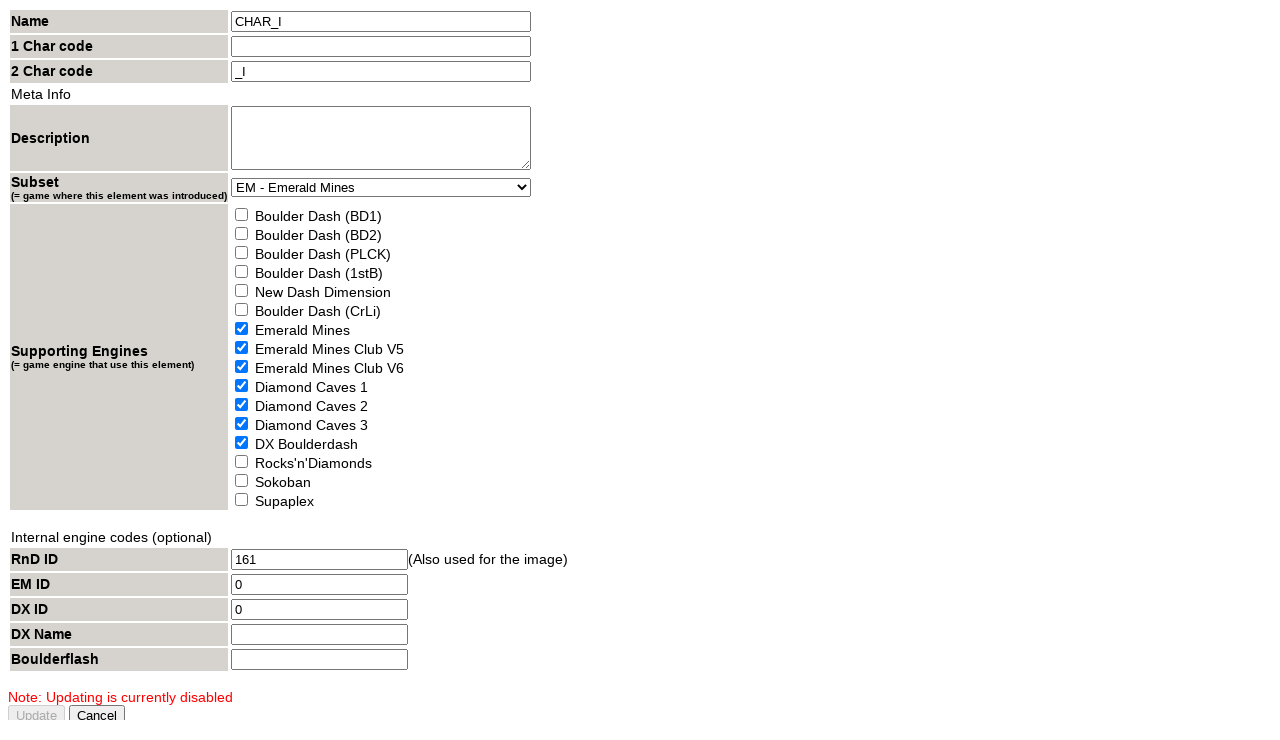

--- FILE ---
content_type: text/html
request_url: http://www.emeraldmines.net/BDCFF/default.asp?action=editobject&id=105
body_size: 2064
content:


<html>
<head>
	<title>BDCFF</title>
	<meta http-equiv="Content-Type" content="text/html; charset=ISO-8859-1">
	
<style type="text/css">
<!--
.comment {
	color: #006600;
	background-color: #D7DCC0;
}
.rood {
	color: #CC0000;
}
body,td {
	font-family: Verdana, Arial, Helvetica, sans-serif;
	font-size: 14px;
}
.header {
	font-weight: bold;
	background-color: #D6D3CE;
}
a:link {
	color: #000000;
}
a:visited {
	color: #000000;
}
a:hover {
	color: #990000;
}
a:active {
	color: #000000;
}
.naam {
	cursor: hand;
	border-right: 1px solid #333333;
	border-bottom: 1px solid #333333;
}
.kader {
	font-size: 10px;
	background-color: #EDF0F1;
	border: 1px solid #95A7B5;
}
.tab {
	border: 1px solid #94A6B5;
	margin-left: 4px;
	padding-right: 4px;
	padding-left: 4px;
	padding-top: 2px;
	padding-bottom: 2px;
	background-color: #EFF3F7;
}
.tabkader {
	border: 1px solid #94A6B5;
}
.tabactive {
	border: 1px solid #94A6B5;
	margin-left: 4px;
	padding-right: 4px;
	padding-left: 4px;
	padding-top: 4px;
	padding-bottom: 1px;
	background-color: #FFFFFF;
	font-weight: bold;
}
.textfile {
	font-family: "Courier New", Courier, monospace;
	margin: 8px;
	border: 1px solid #D6D3CE;
	padding: 8px;
}
.small {
	font-size: 10px;
}
.style1 {font-size: 10px; font-weight: bold; }
-->
</style>
<SCRIPT type="text/javascript">
function Wat_Koopt_de_Kerstman_voor(panel) {
var elm = document.getElementById(panel);

if (elm.style.display == 'none'){
	elm.style.display = 'block';
}else{
	elm.style.display = 'none';
}
}

function swapLightColor(obj) {
if (obj.bgColor == "#3366cc") {
//alert(obj.bgColor);
obj.bgColor = "#4376dc";
} 
}

function swapDarkColor(obj) {
if (obj.bgColor == "#4376dc") {
obj.bgColor = "#3366cc";
} 
}


</SCRIPT>
</head>
<body> 

  
<form action="default.asp?action=updateobject" method="post">
<table>
<tr><td class="header">Name</td><td><input name="name" value="CHAR_I" style="width:300px"></td></tr>
<tr><td class="header">1 Char code</td><td><input name="BDCFF1" value="" style="width:300px"></td></tr>
<tr><td class="header">2 Char code</td><td><input name="BDCFF2" value="_I" style="width:300px"></td></tr>
<tr>
  <td colspan="2">Meta Info</td>
  </tr>
<tr><td class="header">Description</td><td><textarea name="Description" rows="4" style="width:300px"></textarea></td></tr>
<tr><td class="header">Subset<br><span class="small">(= game where this element was introduced)</span></td><td><Select name="subset" style="width:300px">
<option value="1" >BD - Boulder Dash</option><option value="2"  selected >EM - Emerald Mines</option><option value="3" >EMC - Emerald Mines Club</option><option value="4" >SP - Supaplex</option><option value="5" >SO - Sokoban</option><option value="6" >RnD - Rocks'n'Diamonds</option><option value="7" >DC - Diamond Caves</option><option value="8" >DX - DX Boulderdash</option><option value="9" >Bdex - Boulder Dash extended</option><option value="10" >Emex - Emerald Mines extended</option><option value="11" >Bdin - Boulder Dash internal</option><option value="12" >Emin - Emerald Mines internal</option>
	<option value="99" >- Undefined -</option>
</Select></td></tr>
<tr>
  <td class="header">Supporting Engines<br>
    <span class="small">(= game engine that use this element)</span></td><td>
    
    <input name="engines" value="BD1" type="checkbox" > Boulder Dash (BD1)<br>
   
    
    <input name="engines" value="BD2" type="checkbox" > Boulder Dash (BD2)<br>
   
    
    <input name="engines" value="PLCK" type="checkbox" > Boulder Dash (PLCK)<br>
   
    
    <input name="engines" value="1stB" type="checkbox" > Boulder Dash (1stB)<br>
   
    
    <input name="engines" value="DAS" type="checkbox" > New Dash Dimension<br>
   
    
    <input name="engines" value="CrLi" type="checkbox" > Boulder Dash (CrLi)<br>
   
    
    <input name="engines" value="EM" type="checkbox"  checked > Emerald Mines<br>
   
    
    <input name="engines" value="EMC5" type="checkbox"  checked > Emerald Mines Club V5<br>
   
    
    <input name="engines" value="EMC6" type="checkbox"  checked > Emerald Mines Club V6<br>
   
    
    <input name="engines" value="DC1" type="checkbox"  checked > Diamond Caves 1<br>
   
    
    <input name="engines" value="DC2" type="checkbox"  checked > Diamond Caves 2<br>
   
    
    <input name="engines" value="DC3" type="checkbox"  checked > Diamond Caves 3<br>
   
    
    <input name="engines" value="DX" type="checkbox"  checked > DX Boulderdash<br>
   
    
    <input name="engines" value="RnD" type="checkbox" > Rocks'n'Diamonds<br>
   
    
    <input name="engines" value="SO" type="checkbox" > Sokoban<br>
   
    
    <input name="engines" value="SP" type="checkbox" > Supaplex<br>
   
    
  </td></tr>

<tr>


  <td colspan="2"><br>
    Internal engine codes (optional)</td>
  </tr>
  
  
<tr><td class="header">RnD ID</td><td><input name="RnDID" value="161">(Also used for the image)</td></tr>
<tr><td class="header">EM ID</td><td><input name="EMID" value="0"></td></tr>
<tr><td class="header">DX ID</td><td><input name="DXID" value="0"></td></tr>
<tr><td class="header">DX Name</td><td><input name="DXname" value=""></td></tr>
<tr><td class="header">Boulderflash</td><td><input name="boulderflash" value=""></td></tr>
</table>
<br>

<input type="hidden" name="id" value="105">
<div style="color:red">Note: Updating is currently disabled</div>
<input type="submit" value="Update" disabled="disabled">&nbsp;<input name="Cancel" type="button" id="Cancel" onClick="history.go(-1);" value="Cancel">
</form>

  </li>
</ul>
</body>
</html>
